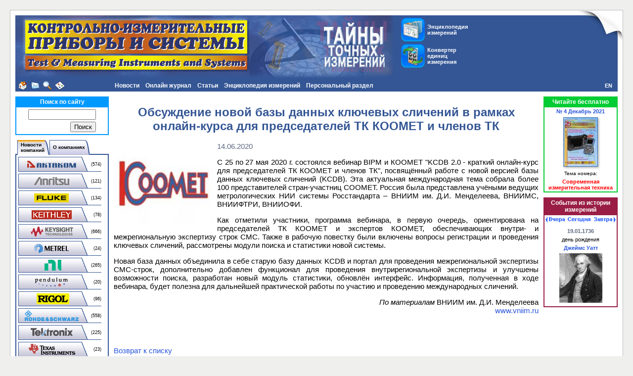

--- FILE ---
content_type: application/javascript
request_url: https://www.kipis.ru/bitrix/templates/kipis_ru_default/components/bitrix/advertising.banner/kipis_ru_banner/script.min.js?1634631353217
body_size: 172
content:
function clickCount(e,bannerID,bannerURL,ajaxURL){var postData={'bannerID':bannerID,'is_ajax_post':'Y'};if(!e)e=window.event;e.preventDefault();BX.ajax.post(ajaxURL,postData,function(data){location.href=bannerURL;});}